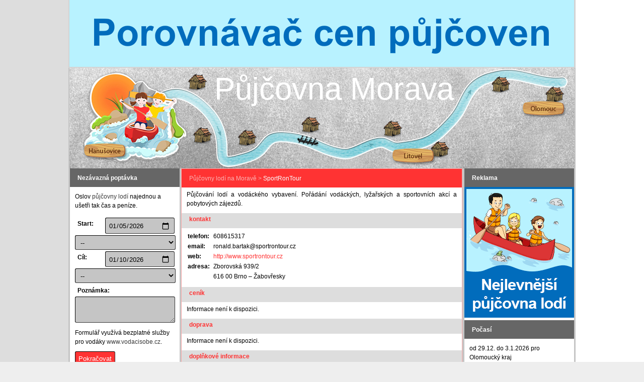

--- FILE ---
content_type: text/html; charset=utf-8
request_url: https://www.pujcovnamorava.cz/firma/rontour
body_size: 4709
content:
<!DOCTYPE html>
<html xmlns="https://www.w3.org/1999/xhtml" xmlns:og="https://opengraphprotocol.org/schema/" xmlns:fb="https://www.facebook.com/2008/fbml" xml:lang="cs" lang="cs">

<head>
    <title>Morava: SportRonTour | Půjčovna lodí Morava</title>

    <meta http-equiv="Content-Type" content="text/html; charset=UTF-8" />
    <meta http-equiv='Content-language' content='cs' />
    
    <meta name="robots" content="index,follow" />
    <meta name="description" content="Půjčování lodí a vodáckého vybavení. Pořádání vodáckých, lyžařských a sportovních akcí a pobytových zájezdů., morava" />
    <meta name="keywords" content="SportRonTour Brno – Žabovřesky" />

    <meta name="Copyright" content="2012-2025 pujcovnamorava.cz | Všechna práva vyhrazena" />
    <meta name="Author" content="pujcovnamorava.cz" />

<link href="/style.css" rel="stylesheet" type="text/css" />
<link href="/reky/morava.css" rel="stylesheet" type="text/css" />
<script type="text/javascript">
<!--
    if (document.images)
    {
        image1 = new Image(131, 33);
        image1.src = "/images/top_nav_small_tab_hover.gif";
	  }
//-->
</script>  
<script type="text/javascript">

  var _gaq = _gaq || [];
  var pluginUrl =
 '//www.google-analytics.com/plugins/ga/inpage_linkid.js';
  _gaq.push(['_require', 'inpage_linkid', pluginUrl]);
  _gaq.push(['_setAccount', 'UA-32130985-7']);
  _gaq.push(['_trackPageview']);

  (function() {
    var ga = document.createElement('script'); ga.type = 'text/javascript'; ga.async = true;
    ga.src = ('https:' == document.location.protocol ? 'https://ssl' : 'https://www') + '.google-analytics.com/ga.js';
    var s = document.getElementsByTagName('script')[0]; s.parentNode.insertBefore(ga, s);
  })();

</script>

<style>
ul.error {
    display:none;
}

#ajax-spinner {
        margin: -15px 0 0 -15px;
        padding: 13px;
        background: white url('/images/spinner.gif') no-repeat 50% 50%;
        font-size: 0;
}
</style>
<script src="/js/jquery.min.js"></script>
<script src="/js/jquery-ui.min.js"></script>
<link rel="stylesheet" media="screen,projection,tv" href="/js/jquery-ui.css" />
<!--<script src="/js/datepicker.js"></script>-->
<link rel="stylesheet" type="text/css" href="/js/shadowbox/shadowbox.css" />
<script type="text/javascript" src="/js/shadowbox/shadowbox.js"></script>

<script type="text/javascript">
Shadowbox.init({
    handleOversize:"drag"
});
</script>
<script language="javascript">
    $(document).ready(function(e) {
        $('#frmloginForm-submit').click(function(e) {
        if (! $('#passspan').is(":visible")) {
            e.preventDefault();
        }
        
        $('#passspan').show();

        /*if ($('#frmloginForm-password').val().length > 0) {
            $('#passspan').show();
        } */
    });
    
    
});
</script>



</head>
<body>

    
<body>
    
<div id="leaderboard">
    <div>
    <a href="https://www.vodacisobe.cz/v/?camp=pujcovnamorava.cz-web" title="Porovnávač půjčoven lodí"><img src="https://www.vodacisobe.cz/ads/porovnavac-pujcoven.gif" alt="Porovnávač půjčoven lodí" /></a>
    </div>
</div>
    
<div id="webheader">
  <a href="/"><div>Půjčovna Morava</div></a>
</div>

<div id="container">
  <!-- START LEFT COLUMNS -->
  <div id="left">
    <h2>Nezávazná poptávka</h2>
    <div class="poptavka">
    <p style="padding:5px 10px 15px 10px; line-height:1.5; font-weight:normal">Oslov <a href="https://www.vodacisobe.cz">půjčovny lodí</a> najednou a ušetři tak čas a peníze.</p>
    
    <form action="https://www.vodacisobe.cz/zalozit-aukci/" method="get" id="frm-orderForm">

    
    <div class="formcell" title="uveďte prosím čas a místo začátku">
      <label for="frmorderForm-date_from">Start:</label>
      <input type="date" class="datepicker date" name="date_from" id="frmorderForm-date_from" data-nette-rules="{op:':pattern',msg:&quot;Datum je ve \u0161patn\u00e9m form\u00e1tu.&quot;,arg:&quot;[0-9]{2}\\. ?[0-9]{2}\\. ?[0-9]{4}&quot;}" value="2026-01-05" />
      <select name="point_from_id" id="frmorderForm-point_from_id" data-nette-empty-value=""><option value="" selected="selected">--</option><option value="230">Hanušovice</option><option value="231">Bohdíkov</option><option value="232">Ruda nad Moravou</option><option value="233">Bohutín</option><option value="234">Bludov</option><option value="235">Postřelmov</option><option value="236">Leština</option><option value="237">Lukavice</option><option value="238">Třeština Vila Háj</option><option value="239">Moravičany</option><option value="240">Litovel</option><option value="241">Hynkov</option><option value="242">Chomoutov</option><option value="243">Olomouc</option></select>
    </div>
    
    <div class="formcell" title="uveďte prosím čas a místo konce">
      <label for="frmorderForm-date_to">Cíl:</label>
      <input type="date" class="datepicker date" name="date_to" id="frmorderForm-date_to" data-nette-rules="{op:':pattern',msg:&quot;Datum je ve \u0161patn\u00e9m form\u00e1tu.&quot;,arg:&quot;[0-9]{2}\\. ?[0-9]{2}\\. ?[0-9]{4}&quot;}" value="2026-01-10" />
      <select name="point_to_id" id="frmorderForm-point_to_id" data-nette-empty-value=""><option value="" selected="selected">--</option><option value="230">Hanušovice</option><option value="231">Bohdíkov</option><option value="232">Ruda nad Moravou</option><option value="233">Bohutín</option><option value="234">Bludov</option><option value="235">Postřelmov</option><option value="236">Leština</option><option value="237">Lukavice</option><option value="238">Třeština Vila Háj</option><option value="239">Moravičany</option><option value="240">Litovel</option><option value="241">Hynkov</option><option value="242">Chomoutov</option><option value="243">Olomouc</option></select>
    </div>
    
    <div class="formcell" title="napište, máte-li nějaké doplňující sdělení, či požadavek navíc">
      <label for="frmorderForm-notice">Poznámka:</label>
      <textarea cols="40" rows="10" name="notice" id="frmorderForm-notice"></textarea>
    </div>        

    <div class="formcell" style="margin-bottom:10px">
      <p style="padding:5px 0px 10px 0px; line-height:1.5; font-weight:normal">Formulář využívá bezplatné služby pro vodáky <a href="https://www.vodacisobe.cz">www.vodacisobe.cz</a>.</p>    
      <input type="submit" class="button button" name="submit_" id="frmorderForm-submit" value="Pokračovat" />
    </div>
    
    <input type="hidden" name="robot_control" id="frmorderForm-robot_control" value="" />
    <script>document.write('<i');document.write("npu" + "t typ" + 'e="' + "hid" + "den\" " + 'n' + "ame='robo" + "t_con" + 'trol\'' + " va" + "lue=" + 1 + " /" + '>');</script>

    <div><input type="hidden" name="region_id" id="frmorderForm-region_id" value="6" /><!--[if IE]><input type=IEbug disabled style="display:none"><![endif]--></div>
</form>

    </div>

    <a href="/firmy/"><h2>Půjčovny lodí na Moravě</h2></a>
    <ul class="leftnav">
          <li>
              <a class="reka" href="/firma/prerov">Půjčovna lodí Přerov</a>
          </li> 
          <li>
              <a class="reka" href="/firma/tydra">Tydra</a>
          </li> 
          <li>
              <a class="reka" href="/firma/stepan%40jokota.cz">JOKOTA</a>
          </li> 
          <li>
              <a class="reka" href="/firma/pklode">PKLODE - půjčovna lodí a raftů</a>
          </li> 
          <li>
              <a class="reka" href="/firma/inlife">Občanské sdružení In-Life</a>
          </li> 
      <li class="right"><a href="/firmy/">(... všech 12 firem)</a></li>
      <li class="right"><a href="/pujcovna-lodi/editace?pridat_novou=1">+ přidat novou</a></li>
    </ul>
    
    <!--
    <h2>Aktuality</h2>
    <div class="news">
      <p><img src="/images/kormidlo.png" class="left" alt="" /><strong>06.06.2013</strong> - firma Vodacky raj aktualizovala svuj profil</p>
      <img src="/images/news_seperator.gif" alt="sep" />
      <p><img src="/images/kormidlo.png" class="left" alt="" /><strong>04.04.2013</strong> - firma Rafting Krumlov aktualizovala svuj profil</p>
      <img src="/images/news_seperator.gif" alt="sep" />
      <p><img src="/images/kormidlo.png" class="left" alt="news" /><strong>04.03.2013</strong> - sdeleni firmy Marek Sport: Zdravime vsechny zakazniky a zveme je do nasi pujcovny ... <a href="#"><span class="more">více</span></a></p>
    </div>-->
  </div>
  <!-- END LEFT COLUMN -->
  
  <!-- START CENTRAL COLUMN -->
  <div id="central">
<div class="maincontent">
  <h1><a href="/firmy/">Půjčovny lodí na Moravě &gt;</a> SportRonTour</h1>
    <p>Půjčování lodí a vodáckého vybavení. Pořádání vodáckých, lyžařských a sportovních akcí a pobytových zájezdů.</p>
</div>
<div class="maincontent">
    <h2>kontakt</h2>
    <table id="pujcovna_detail">
            <tr><th>telefon:</th><td>608615317</td></tr>
            <tr><th>email:</th><td>ronald.bartak@sportrontour.cz</td></tr>
            <tr><th>web:</th><td><a href="http://www.sportrontour.cz" target="_blank">http://www.sportrontour.cz</a></td></tr>
            <tr><th>adresa:</th><td>Zborovská 939/2</td></tr>
            <tr><td></td><td>616 00 Brno – Žabovřesky</td></tr>
    </table>
</div>
<div class="maincontent">
    <h2>ceník</h2>
        <p>Informace není k dispozici.</p>
</div>
<div class="maincontent">
    <h2>doprava</h2>
    
        <p>Informace není k dispozici.</p>
</div>
<div class="maincontent">
    <h2>doplňkové informace</h2>
    <table id="pujcovna_dopln">



        
        
        

    </table>
</div>	

<div class="maincontent">
    <p></p>
    
    <form action="/firma/?do=loginForm-submit" method="post" id="frm-loginForm">

        <p>
            <span id="passspan" class="hidden">
                <label class="required" for="frmloginForm-password">Heslo:</label>
                <input type="password" class="text" name="password" id="frmloginForm-password" required="required" data-nette-rules="{op:':filled',msg:&quot;Je nutn\u00e9 vyplnit platn\u00e9 heslo.&quot;}" />
            </span>
            <input type="submit" class="button button" name="submit_" id="frmloginForm-submit" value="Aktualizovat údaje" /> <a rel="shadowbox;width=300;height=200" href="/pujcovna-lodi/zapomenute-heslo?name=rontour">zaslat přístup na email</a>
            <input type="hidden" name="supplier_id" id="frmloginForm-supplier_id" value="159" />
            <input type="hidden" name="robot_control" id="frmloginForm-robot_control" value="" />

            <script>document.write('<i');document.write("npu" + "t typ" + 'e="' + "hid" + "den\" " + 'n' + "ame='robo" + "t_con" + 'trol\'' + " va" + "lue=" + 1 + " /" + '>');</script>
        </p>
    <div><!--[if IE]><input type=IEbug disabled style="display:none"><![endif]--></div>
</form>

</div>

  </div>
  <!-- END CENTRAL COLUMN -->
  
  <!-- START RIGHT COLUMNS -->
  <div id="right">
      
    <h2>Reklama</h2>
    <div class="abcd" style="margin:0px; padding:0px">
      <p><a href="https://www.vodacisobe.cz" title="Půjčovny raftů"><img src="https://www.vodacisobe.cz/ads/218_260_navrh.gif" alt="Půjčovny lodí" width="218" height="260" /></a>
      </p>
    </div>
        
<!---->

    <!--
    <h2>Stav vody</h2>
    <div class="efgh">
      externi zdroj
    </div>
    
    <h2>Trasa</h2>
    <div class="abcd">
      kilometraz
    </div>
    -->
    
    <h2>Počasí</h2>
    <div class="abcd">
      <p class="pocasi">od 29.12. do 3.1.2026 pro Olomoucký kraj</p>
      <div id="inpocasi">
        <script 
          type="text/javascript" 
          src="https://www.in-pocasi.cz/pocasi-na-web/pocasi-na-web.php?typ=modern&amp;layout=pruh&amp;region=7&amp;barva-den=2086c0&amp;barva-teplota=125b8b&amp;dni=6">
        </script>
        <a class="block-right" href="https://www.in-pocasi.cz" title="In-počasí" target="_blank" rel="nofollow">In-počasí</a>
      </div>
    </div>
    
    <h2>Trasa</h2>
      <ul class="trasa">
        <li>Hanušovice</li>
      </ul>
      <ul class="trasa">
        <li>Bohdíkov</li>
      </ul>
      <ul class="trasa">
        <li>Ruda nad Moravou</li>
      </ul>
      <ul class="trasa">
        <li>Bohutín</li>
      </ul>
      <ul class="trasa">
        <li>Bludov</li>
      </ul>
      <ul class="trasa">
        <li>Postřelmov</li>
      </ul>
      <ul class="trasa">
        <li>Leština</li>
      </ul>
      <ul class="trasa">
        <li>Lukavice</li>
      </ul>
      <ul class="trasa">
        <li>Třeština Vila Háj</li>
      </ul>
      <ul class="trasa">
        <li>Moravičany</li>
      </ul>
      <ul class="trasa">
        <li>Litovel</li>
      </ul>
      <ul class="trasa">
        <li>Hynkov</li>
      </ul>
      <ul class="trasa">
        <li>Chomoutov</li>
      </ul>
      <ul class="trasa">
        <li>Olomouc</li>
      </ul>
  </div>
  <!-- END RIGHT COLUMN -->

  <p id="footer">
      <a rel="shadowbox;width=400;height=400;" href="/kontakt/">Kontakt</a> | 
      <a rel="shadowbox;width=700" href="/pravidla/">Podmínky</a> | 
      Copyright &copy; 2012-2025 <a href="/">pujcovnamorava.cz</a> Všechna práva vyhrazena. |
      Doporučujeme: 
        <a href="https://www.vodacisobe.cz/reka/morava" target="_blank">půjčovny lodí Morava</a> |
        <a href="https://www.nejlevnejsi-pujcovna-lodi.cz" target="_blank">nejlevnější půjčovna lodí</a> |
        <a href="/spratelene-stranky/">spřátelené weby</a>
  </p>

</div>
</body>
</html>
    


--- FILE ---
content_type: text/css
request_url: https://www.pujcovnamorava.cz/style.css
body_size: 10105
content:
body, img, h1, h2, h3, h4, h5, h6, p, form, ul, ol, li, td, th {margin:0;padding:0;}

html {
	font-family: Arial, Helvetica, sans-serif;
	font-size: 12px;

	text-align: center;
}

body {
	margin: 0px auto 0 auto;
	text-align: left;
	width: 1008px;
	background: url('images/bg-body.png') no-repeat rgb(238,238,238);
}

/**
 * webheader
 **/ 
div#webheader {
  width:1004px; height:200px;
  border-left: 2px solid #c5c5c5;
  border-right: 2px solid #c5c5c5;
}

div#webheader a {
  text-decoration: none;
}

div#webheader a div {
  text-align:right;
  vertical-align:bottom;
  padding:120px 20px 0 0; 
  font-size:62px;
  height:120px;
  color:#fff;
}


div#webheader img {
  margin:6px;
  width:996px;
  height:188px;
  
}

ul#topnav {
	margin: 0;
	padding: 0;
	height: 33px;
	background: #282828 no-repeat bottom right;
}

ul#topnav li {
	list-style-type: none;
	float: left;
	display: block;
	margin: 0;
	padding: 0;
}

ul#topnav li.bigtab {
	background: #282828 url(images/top_nav_large_tab.gif) no-repeat;
	height: 24px;
	width: 131px;
	padding: 9px 0 0 0;
	text-align: center;
	font-size: 14px;
	font-weight: bold;
}

ul#topnav li a.smalltab:link, 
ul#topnav li a.smalltab:visited {
	background: #282828 url(images/top_nav_small_tab.gif) no-repeat;
	height: 23px;
	width: 131px;
	padding: 10px 0 0 0;
	text-align: center;
	font-size: 14px;
	color: #515151;
	text-decoration: none;
	display: block;
}

ul#topnav li a.smalltab:hover, ul#topnav li a.smalltab:active {
	background: #282828 url(images/top_nav_small_tab_hover.gif) no-repeat;
	color: inherit;
	height: 23px;
	width: 131px;
	padding: 10px 0 0 0;
	text-align: center;
	font-size: 14px;
	display: block;
}

div#futrotop {
	background: #c3c3c3;
  border: 1px solid #fff;
	height: 8px;
	width: 990px;
	margin: -3px 0 0 0;
	padding: 0;
	color: #fff;
}

ul#statsbar {
	background: #282828 url(images/stats_bar.gif) no-repeat;
	height: 39px;
	width: 992px;
	margin: -3px 0 0 0;
	padding: 0;
	color: #fff;
}

body > ul#statsbar {
	margin: 0;
}

ul#statsbar li {
	list-style-type: none;
	float: left;
	display: block;
	margin: 0;
	padding: 11px 0 0 0;
}

ul#statsbar li#comments {
	padding-left: 35px;
}

#statsbar li#hits {
	padding-left: 45px;
}

#statsbar li#online {
	padding-left: 45px;
}


/**
 * LEFT
 **/ 
div#left  {
	width: 218px;
	float: left;
	background-color: #fff;
  border-left: 3px solid #c5c5c5;
  border-right: 3px solid #c5c5c5;
  border-bottom: 3px solid #c5c5c5;
	color: inherit;
}

div#left h2,
div#left h3 {
	font-size: 12px;
	font-weight: normal;
	background-color: inherit;
	color: #fff;
	margin: 0;
	padding: 12px 0 0 15px;
  background: #666 no-repeat;
	height: 25px;
	width: 203px;
}

div#left h2 {
  font-weight:bold;
}

div#left ul.leftnav { 
	margin: 0;
	padding: 0;
}
	
div#left ul.leftnav li {
    list-style-type: none;
    display: block;
    margin: 0;
    padding: 0 10px 0 0;
}

div#left ul.leftnav li.right{
  text-align:right;
}

div#left ul.leftnav li a:link, 
div#left ul.leftnav li a:visited {
    background-color: inherit;
    font-weight:bold;
    text-decoration: none;
    display: block; 
    height: 22px;
    padding: 6px 0 0 15px;
}

div#left ul.leftnav li a:hover, 
div#left ul.leftnav li a:active {
    display: block;
    text-decoration: underline;
    height: 22px;
}

div#left div.poptavka {
  padding: 5px 0;
}

div#left div.poptavka form div.formcell {
  clear:both;
  margin:0 10px;
  /*padding:10px 0;*/
}

div#left div.poptavka form div.formcell div.info {
    color:#666;font-size:10px;margin:0 3px 3px 3px;
}

div#left div.poptavka select,
div#left div.poptavka input,
div#left div.poptavka textarea {
  background:#c5c5c5; 
  border-bottom:1px solid #333;
  border-left:1px solid #000;
  border-right:1px solid #333;
  border-top:1px solid #000;
  color:#000; 
  border-radius: 3px 3px 3px 3px;
  -moz-border-radius: 3px;
  -webkit-border-radius: 3px;
  font:13px Arial, Helvetica, sans-serif;
  padding:6px 6px 4px;
  margin: 0px 0px 3px 0px;
}

div#left div.poptavka input[type=submit] {
  color:#fff;
}

div#left div.poptavka select {
  float:left;
  width:200px;
}

div#left div.poptavka input[type=date] {
  width: 124px;
  float:left;
}

div#left div.poptavka textarea {
    width: 185px;
    height: 40px;
}

div#left div.poptavka input[type=text] {
    width: 185px;
}


div#left div.poptavka label {
    display:block;
    margin:5px;
    width: 50px;
    font-weight:bold;
    float:left;
}




div#left .news {
    margin: 0;
    padding: 10px;
    line-height:1.5
}

div#left .news .left {
    float: left; margin:0 3px 0 0;
}

div#left a:link,
div#left a:visited {
    color: #383838;
    text-decoration: none;
}

div#left a:hover, 
div#left a:active {
    color: #383838;
    text-decoration: underline;
}

div#left a.more {
    text-decoration: none;
}



/**
 * RIGHT
 **/ 
div#right  {
    width: 218px;
    float: right;
    background-color: #fff;
    border-left: 3px solid #c5c5c5;
    border-right: 3px solid #c5c5c5;
    border-bottom: 3px solid #c5c5c5;
    color: inherit;
}

div#right h2,
div#right h3 {
    font-size: 12px;
    font-weight: normal;
    background-color: inherit;
    color: #fff;
    margin: 0;
    padding: 12px 0 0 15px;
    background: #666 no-repeat;
    height: 25px;
    width: 203px;
}

div#right h2 {
    font-weight: bold;
}


div#right ul.trasa { 
    margin: 0;
    padding: 0;
}

div#right ul.trasa li {
    color: #666;
    font-weight:bold;
    text-decoration: none;
    display: block; 
    padding: 6px 0 6px 10px;
    margin: 4px 0;
}



div#right ul.leftnav { 
    margin: 0;
    padding: 0;
}

div#right ul.leftnav li {
    list-style-type: none;
    display: block;
    margin: 0;
}

div#right ul.leftnav li a:link, 
div#right ul.leftnav li a:visited {
    background-color: inherit;
    color: #000;
    text-decoration: none;
    display: block; 
    height: 22px;
    padding: 6px 0 0 20px;
}

div#right ul.leftnav li a:hover, 
div#right ul.leftnav li a:active {
    display: block;
    height: 22px;
    text-decoration: underline;
}

div#right div,
div#right ul {
    margin: 0;
    padding: 10px;
    line-height:1.5
}

div#right .news .left {
    float: left; margin:0 3px 0 0;
}

div#right a:link,
div#right a:visited {
    color: #383838;
    text-decoration: none;
}

div#right a:hover, 
div#right a:active {
    color: #383838;
    text-decoration: underline;
}

div#right a.more {
    text-decoration: none;
}

div#right a.block-right {
  display: block;
  float:right;
  width: 40px;
}



/**
 * CENTRAL
 **/ 
div#central {
  width:557px;
  background-color: #fff;
  color: inherit;
  float:left;
}

div#central h1 {
    font-size: 12px;
    font-weight: normal;
    color: #f9ffff;
    margin: -3px 0 0 0;
    height: 25px;
    padding: 12px 0 0 15px;
}

div#central h1 a:hover {
    text-decoration:underline;
}

div#central h2 {
    margin: 5px 0px 0px 0px;
    padding: 5px 0px 5px 15px;
    background: #ddd;
    font-size: 12px;
    font-weight:bold;
    height: 20px;
}

div#central h3 {
	margin: 5px 0px 0px 0px;
	padding: 5px 0px 5px 30px;
	background: #eee;
  font-size: 12px;
  font-weight:bold;
  color: #000;
}

div#central img {
  margin:10px;
}

div#central img.left {
  float:left;
}

div#central img.right {
  float:right;
}

div#central p {
  text-align:justify;
}


div#container > div#central h1 {
	margin: 0;
}

div#container {
  background: #c5c5c5;
}

div#central div.maincontent {
}

div#central div.maincontent p, 
div#central div.maincontent table {
    margin: 0;
    padding: 5px 10px;
    line-height: 1.5;
}

div#central div.maincontent table th,
div#central div.maincontent table td {
    margin: 0 5px 0 0;
    padding: 0 5px 0 0;
}

div#central div.maincontent ol {
    margin: 10px;
    padding: 5px 50px;
    line-height: 1.5;
    font-size:14px;
}

div#central div.maincontent ol li.highlighted {
    font-size: 20px; font-weight:bold;
}

div#central div.maincontent ol li.highlighted2 {
    font-size: 18px; font-weight:bold;
}

div#central form input[type=password] {
    width:60px
}

div#central label {
    font-weight:bold;
}

div#central select,
div#central input,
div#central textarea {
  background:#666; 
  border-bottom:1px solid #333;
  border-left:1px solid #000;
  border-right:1px solid #333;
  border-top:1px solid #000;
  color:#fff; 
  border-radius: 3px 3px 3px 3px;
  -moz-border-radius: 3px;
  -webkit-border-radius: 3px;
  font:13px Arial, Helvetica, sans-serif;
  margin: 2px 0px;
}

div#central input[type=submit] {
  color:#fff;
}

div#central textarea {
    width:530px;
}

div#central h1 input {
    width:300px;
}


div#central table#pujcovna_doprava .profil_price {
    width:40px;
}

div#central table#pujcovna_doprava .profil_desc {
    width:95px;
}


div#central .capacity {
    width:30px;
}

div#central table#pujcovna_cenik .profil_price {
    width:30px;
}

div#central hr {
    margin:25px;
}



div#central #frm-loginForm ul {
    color:#f00; font-weight:bold; padding:0 25px;
}

div#central a:link,
div#central a:visited {
	text-decoration: none;
}

div#central a:hover, 
div#central a:active {
	text-decoration: underline;
}



/**
 * FOOTER
 **/ 
p#footer {
	clear: both;
	width: 701;
	height: 26px;
	padding: 10px 0px 0px 0px;
	background: #383838;
	border: 1px solid #fff;
	border-top: 0;
	color: #fff;
	text-align: center;
	margin: 0;
}

p#footer a:link,
p#footer a:visited,
p#footer a:hover,
p#footer a:active {
    color:#fff;
    font-weight:bold;
    text-decoration:none;
}

p#footer a:hover {
    text-decoration:underline;
}


.flash {
    border:1px solid #6f6;
    padding:3px;
    text-align:center;
    color:#060;
    background: #afa;
    border:1px solid #6f6;
}

.RED {
    color:#600;
    background: #faa;
    border:1px solid #f66;
}

a:hover {
    text-decoration:underline;
}

.hidden {
    display:none;
}

th {
    text-align:center;
}

#pujcovna_dopln th,
#pujcovna_detail th {
    text-align:left;
}

ul.errors {
    color:#f00; font-weight:bold; padding:25px;
}

div#leaderboard {
    background-color:#d3d3d3;
}

div#leaderboard div {
    width: 1004px; height: 135px; padding:0; margin: 0 auto;
}


--- FILE ---
content_type: text/css
request_url: https://www.pujcovnamorava.cz/reky/morava.css
body_size: 1279
content:

div#webheader a div {
    background: #bbb no-repeat;
    background: url('morava/top_banner.jpg') #eee no-repeat;
    
    padding:6px 240px 0 0;
    height: 220px;
}

ul#topnav li.bigtab {
    color: #FF3333;
}

div#left ul.leftnav li a:link, 
div#left ul.leftnav li a:visited {
    color: #FF3333;
}

div#left ul.leftnav li {
    background-image: url(morava/left_nav_link_bg.jpg);
}

div#left ul.leftnav li a:hover, 
div#left ul.leftnav li a:active {
    background: url(morava/left_nav_link_bg_hover.jpg);
}


div#left div.poptavka input[type=submit] {
    background: #f33;
    color:#fff;
}

div#left a.more {
    color: #f33;
    text-decoration: none;
}

div#central {
    border:1px solid rgb(254,170,170); 
}

div#central h1 {
    background: #f33;
}

div#central img {
    border:1px solid #f33;
}

div#central h1 a:link,
div#central h1 a:visited,
div#central h1 a:hover,
div#central h1 a:active {
    color: rgb(250,180,180);
}

div#central h1 a:hover {
    text-decoration:underline;
}

div#central h2 {
    color: #f33;
}

div#central input[type=submit] {
    background: #f33;
}

div#central a:link,
div#central a:visited {
    color: #f33;
}

div#central a:hover, 
div#central a:active {
    color: #f33;
}

div#right ul.trasa li {
    border:1px dotted #f33;
}

--- FILE ---
content_type: image/svg+xml
request_url: https://media.in-pocasi.cz/images/pocasi-na-web/svg/snih.svg
body_size: 1824
content:
<?xml version="1.0" encoding="UTF-8" standalone="no"?>
<svg
   xmlns:dc="http://purl.org/dc/elements/1.1/"
   xmlns:cc="http://creativecommons.org/ns#"
   xmlns:rdf="http://www.w3.org/1999/02/22-rdf-syntax-ns#"
   xmlns:svg="http://www.w3.org/2000/svg"
   xmlns="http://www.w3.org/2000/svg"
   xmlns:xlink="http://www.w3.org/1999/xlink"
   xmlns:sodipodi="http://sodipodi.sourceforge.net/DTD/sodipodi-0.dtd"
   xmlns:inkscape="http://www.inkscape.org/namespaces/inkscape"
   width="72"
   height="72"
   viewBox="0 0 72 72"
   version="1.1"
   id="svg30"
   sodipodi:docname="snih.svg"
   inkscape:version="0.92.3 (2405546, 2018-03-11)">
  <metadata
     id="metadata34">
    <rdf:RDF>
      <cc:Work
         rdf:about="">
        <dc:format>image/svg+xml</dc:format>
        <dc:type
           rdf:resource="http://purl.org/dc/dcmitype/StillImage" />
        <dc:title>snih</dc:title>
      </cc:Work>
    </rdf:RDF>
  </metadata>
  <sodipodi:namedview
     pagecolor="#ffffff"
     bordercolor="#666666"
     borderopacity="1"
     objecttolerance="10"
     gridtolerance="10"
     guidetolerance="10"
     inkscape:pageopacity="0"
     inkscape:pageshadow="2"
     inkscape:window-width="1336"
     inkscape:window-height="915"
     id="namedview32"
     showgrid="false"
     inkscape:zoom="3.2777778"
     inkscape:cx="-16.016949"
     inkscape:cy="36"
     inkscape:window-x="0"
     inkscape:window-y="0"
     inkscape:window-maximized="0"
     inkscape:current-layer="icons" />
  <defs
     id="defs19">
    <style
       id="style2">.cls-1{fill:url(#New_Gradient_Swatch_2);}.cls-2{fill:url(#linear-gradient);}.cls-3{opacity:0.6;fill:url(#linear-gradient-2);}</style>
    <linearGradient
       id="New_Gradient_Swatch_2"
       x1="39.55"
       y1="54.62"
       x2="32.36"
       y2="13.85"
       gradientUnits="userSpaceOnUse">
      <stop
         offset="0"
         stop-color="#399fd4"
         id="stop4" />
      <stop
         offset="1"
         stop-color="#8cd6ea"
         id="stop6" />
    </linearGradient>
    <linearGradient
       id="linear-gradient"
       x1="47.5"
       y1="65"
       x2="47.5"
       y2="36"
       gradientUnits="userSpaceOnUse">
      <stop
         offset="0"
         stop-color="#399fd4"
         id="stop9" />
      <stop
         offset="0.7"
         stop-color="#fff"
         id="stop11" />
    </linearGradient>
    <linearGradient
       id="linear-gradient-2"
       x1="41.77"
       y1="30.85"
       x2="41.77"
       y2="14"
       gradientUnits="userSpaceOnUse">
      <stop
         offset="0"
         stop-color="#fff"
         stop-opacity="0"
         id="stop14" />
      <stop
         offset="1"
         stop-color="#fff"
         id="stop16" />
    </linearGradient>
    <linearGradient
       inkscape:collect="always"
       xlink:href="#linear-gradient"
       id="linearGradient862"
       gradientUnits="userSpaceOnUse"
       x1="47.5"
       y1="65"
       x2="47.5"
       y2="36" />
    <linearGradient
       inkscape:collect="always"
       xlink:href="#linear-gradient"
       id="linearGradient864"
       gradientUnits="userSpaceOnUse"
       x1="47.5"
       y1="65"
       x2="47.5"
       y2="36" />
  </defs>
  <title
     id="title21">snih</title>
  <g
     id="icons">
    <path
       class="cls-1"
       d="M 66,42.47 C 66,47.16 63,51 59.69,51 H 13.81 C 11.08,51 6,47 6,41 6,36 10.46,31.9 16,31.9 a 11,11 0 0 1 2.23,0.23 c 0,-0.1 0,-0.21 0,-0.32 0,-6.25 5.42,-11.33 12.11,-11.33 a 12.69,12.69 0 0 1 4.76,0.92 15.83,15.83 0 0 1 30.68,5.69 16.09,16.09 0 0 1 -3.23,9.71 7,7 0 0 1 3.45,5.67 z"
       id="path23"
       inkscape:connector-curvature="0"
       style="fill:url(#New_Gradient_Swatch_2)" />
    <polygon
       class="cls-2"
       points="41.73,41.22 40.45,40.49 39.2,41.26 39.25,44.25 36.28,42.52 35,43.25 35,43.25 35.01,44.73 37.99,46.45 35.38,47.9 35.34,49.37 36.61,50.12 40.54,47.93 44.97,50.5 40.54,53.07 36.61,50.88 35.34,51.63 35.38,53.1 37.99,54.55 35.01,56.27 35,57.75 35,57.75 35,57.75 36.28,58.48 39.25,56.75 39.2,59.74 40.45,60.51 41.73,59.78 41.81,55.27 46.23,52.7 46.23,57.84 42.38,60.16 42.39,61.64 43.69,62.34 46.23,60.8 46.23,64.25 47.5,65 47.5,65 47.5,65 48.77,64.25 48.77,60.8 51.31,62.34 52.61,61.64 52.62,60.16 48.77,57.84 48.77,52.7 53.19,55.27 53.27,59.78 54.55,60.51 55.8,59.74 55.75,56.75 58.72,58.48 60,57.75 60,57.75 60,57.75 59.99,56.27 57.01,54.55 59.62,53.1 59.66,51.63 58.39,50.88 54.46,53.07 50.03,50.5 54.46,47.93 58.39,50.12 59.66,49.37 59.62,47.9 57.01,46.45 59.99,44.73 60,43.25 60,43.25 58.72,42.52 55.75,44.25 55.8,41.26 54.55,40.49 53.27,41.22 53.19,45.73 48.77,48.3 48.77,43.16 52.62,40.84 52.61,39.36 51.31,38.66 48.77,40.2 48.77,36.75 47.5,36 47.5,36 46.23,36.75 46.23,40.2 43.68,38.66 42.39,39.36 42.38,40.84 46.23,43.16 46.23,48.3 41.81,45.73 "
       id="polygon25"
       style="fill:url(#linearGradient864)"
       transform="translate(2)" />
    <path
       class="cls-3"
       d="M 23.06,33.85 23,31.78 c 0,-3.49 3.19,-6.32 7.1,-6.32 A 7.68,7.68 0 0 1 33,26 l 4.75,1.91 1.8,-4.8 a 10.82,10.82 0 0 1 21,3.94 11.07,11.07 0 0 1 -2.23,6.71 l -0.06,0.08 h 2.41 A 13.09,13.09 0 0 0 49.7,14 12.94,12.94 0 0 0 37.7,22.42 L 36.61,25.3 33.75,24.15 A 9.75,9.75 0 0 0 30.1,23.46 c -5,0 -9.1,3.73 -9.1,8.35 l 0.06,2 z"
       id="path27"
       inkscape:connector-curvature="0"
       style="opacity:0.6;fill:url(#linear-gradient-2)" />
    <polygon
       transform="matrix(0.81694915,0,0,0.81694915,-17.352881,9.3355932)"
       class="cls-2"
       points="35.34,49.37 36.61,50.12 40.54,47.93 44.97,50.5 40.54,53.07 36.61,50.88 35.34,51.63 35.38,53.1 37.99,54.55 35.01,56.27 35,57.75 35,57.75 35,57.75 36.28,58.48 39.25,56.75 39.2,59.74 40.45,60.51 41.73,59.78 41.81,55.27 46.23,52.7 46.23,57.84 42.38,60.16 42.39,61.64 43.69,62.34 46.23,60.8 46.23,64.25 47.5,65 47.5,65 47.5,65 48.77,64.25 48.77,60.8 51.31,62.34 52.61,61.64 52.62,60.16 48.77,57.84 48.77,52.7 53.19,55.27 53.27,59.78 54.55,60.51 55.8,59.74 55.75,56.75 58.72,58.48 60,57.75 60,57.75 60,57.75 59.99,56.27 57.01,54.55 59.62,53.1 59.66,51.63 58.39,50.88 54.46,53.07 50.03,50.5 54.46,47.93 58.39,50.12 59.66,49.37 59.62,47.9 57.01,46.45 59.99,44.73 60,43.25 60,43.25 58.72,42.52 55.75,44.25 55.8,41.26 54.55,40.49 53.27,41.22 53.19,45.73 48.77,48.3 48.77,43.16 52.62,40.84 52.61,39.36 51.31,38.66 48.77,40.2 48.77,36.75 47.5,36 47.5,36 46.23,36.75 46.23,40.2 43.68,38.66 42.39,39.36 42.38,40.84 46.23,43.16 46.23,48.3 41.81,45.73 41.73,41.22 40.45,40.49 39.2,41.26 39.25,44.25 36.28,42.52 35,43.25 35.01,44.73 37.99,46.45 35.38,47.9 "
       id="polygon25-2"
       style="fill:url(#linearGradient862)" />
  </g>
</svg>
